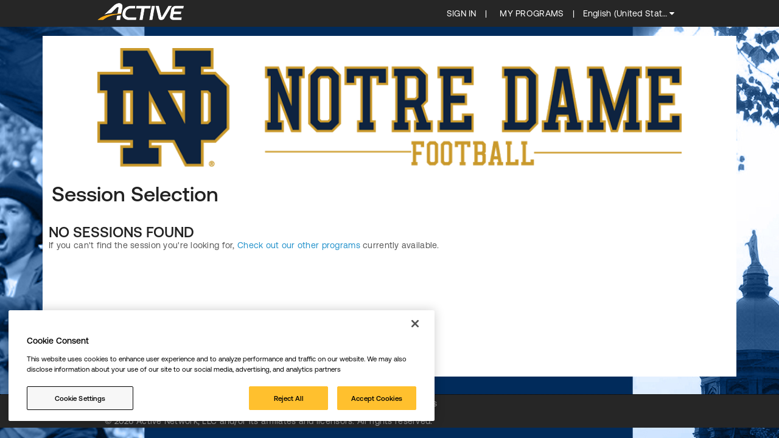

--- FILE ---
content_type: text/html;charset=utf-8
request_url: https://campscui.active.com/orgs/UniversityofNotreDame?regnow=camps-regnow&e4q=f5586995-c4a0-4699-8ef1-ed71f41813c1&e4p=1209a459-9894-414d-99a7-2c96d89e46be&e4ts=1769559571&e4c=active&e4e=snlvcmpscui00004load&e4rt=Safetynet&e4h=8c2ed8925fdde132ce573c2e742c7270
body_size: 9947
content:
<!DOCTYPE html>
<!--[if IE 7]><html class="ie7"><![endif]-->
<!--[if IE 8]><html class="ie8"><![endif]-->
<!--[if IE 9]><html class="ie9"><![endif]-->

<head>
<meta http-equiv="X-UA-Compatible" content="IE=edge,chrome=1" />
<link rel="stylesheet" type="text/css" href="/styles.css?16.2.1.0.css" />
    <link rel="stylesheet" type="text/css" href="/arch/lib/fullcalendar/fullcalendar.css?16.2.1.0.css" />
    
    <title data-i18n='["index.account", "University of Notre Dame"]'>ACTIVE | University of Notre Dame</title>
    <meta charset="utf-8">
    <link rel="icon" type="image/ico" href="/static/images/cui/favicon.ico">
    <meta name="viewport" content="user-scalable=no, width=320, initial-scale=1, maximum-scale=1">
    <script type="text/javascript" src="https://awcache.active.com/passportui/passport-ui-widget/v4/sdk.min.js" sync></script>
    <script>

    window.newCuiEnable = false;

    var isSessionListPage = location.hash.includes('selectSessions');
    var isSelectLocationPage = location.hash.includes('selectLocation');
    var isSeasonListPage = location.hash.includes('seasonSelection') || !location.hash.length;
    var newCuiParam = new URLSearchParams(window.location.search).get('newcui');

    if(window.newCuiEnable && (isSessionListPage || isSelectLocationPage || isSeasonListPage) && newCuiParam !== 'false') {
        var url = new URL(window.location);
        url.searchParams.set('newcui', 'true');
        window.location.href = url.toString();
    }
    window.APWWidget.onReady(function(APW) {
        window.APW = APW;
    });
    </script>
    <script type="text/javascript" src='https://saleswidget-vip.u1.aw.active.com/checkout/static/widget/sdk.min.js?widgets=checkout' sync ></script>
    <script>
      if (window.CUIWidget) {
        window.CUIWidget.onReady(function(checkoutWidget) {
            if (window._ && window._.VERSION !== '1.8.3' && typeof window._.noConflict === 'function') {
                window._.noConflict();
            }
            window.CHECKOUT_WIDGET = checkoutWidget;
        });
      }
    </script>
  
    <script type="text/javascript" src="/arch/lib/ams-security-api-1.0.1.js"></script>
    <script type="text/javascript" src="/arch/requirejs/require.js"></script>
    <script type="text/javascript" src="/config.js"></script>
    <script>
        //disable acap shopping cart button
        document.addEventListener('DOMContentLoaded', () => {
            if (window.__acap__ && typeof window.__acap__.showShoppingCart === 'function') {
                try {
                    window.__acap__.showShoppingCart(false);
                } catch (e) {
                    console.error('showShoppingCart error:', e);
                }
            }
        });
        
        if (typeof console == 'undefined') {
            console = {};
        }
        if (!console.log) { console.log = function(){}; }
        if (!console.group) { console.group = function(){}; }
        if (!console.error) { console.error = function(){}; }
        if (!console.warn) { console.warn = function(){}; }
        if (!console.debug) { console.debug = function(){}; }
        if (!console.info) { console.info = function(){}; }
        if (!console.trace) { console.trace = function(){}; }
        if (!console.groupCollapsed) { console.groupCollapsed = function(){}; }
        if (!console.groupEnd) { console.groupEnd = function(){}; }
        
        var backgroundImageURL = "https://photos-images.active.com/file/3/1/original/91da6110-cf5f-42ce-9446-3a981490845b.jpg";
        backgroundImageURL = backgroundImageURL.replace("http://", "https://");
        var logoImageURL = "https://photos-images.active.com/file/3/1/original/641dab3d-ea48-4451-bb25-60035257d02c.jpg";
        logoImageURL = logoImageURL.replace("http://", "https://");

        var BootstrapData = {
                assetId: "05ed1555-fc2e-4942-9d82-3fe725a57553",
                agencyId: "283968702",
                agencyName: "University of Notre Dame",
                agencyAppName: "UniversityofNotreDame",
                currencyCode: "USD",
                timeZone: "America/New_York",
                agencyContact: {"name":null,"phoneNumber":"574-631-8788","phoneNumberExt":"","email":"ndcamps@nd.edu"},
                activePassportUrl: "https:\/\/passport.active.com",
                activePassportRedirectUri: "https:\/\/campsself.active.com",
                awcampsUtagUrl: "https:\/\/tags.tiqcdn.com\/utag\/active\/awcamps\/prod\/utag.js",
                previewMode: false,
                awcacheServiceUrl: "https://awcache.active.com/camps-cui",
                code: "",
                selectLocation: null,
                runScript: "/build-optimized.js",
                agencyBackgroundImage: backgroundImageURL,
                agencyLogo: logoImageURL,
                currentBuild: "16.2.1.0",
                environment: "lv-prod",
                appName: "CampsCui",
                passportuiClientId: "F9534506-3D02-4D28-A0F5-667DBE1A61A8",
                facebookAppId: "108110585887086",
                baseUrl: "https://campscui.active.com/",
                showCuiHeaderFooter: true,
                isSignIn: false,
                accountFirstName: "",
                accountLastName: "",
                accountPhotoUrl: "",
                familyHasMembership: false,
                membershipSettings: false,
                hideCuiWaiverAgreement: false,
                hideCoppaLink: false,
                forceReadCuiWaiverContent: false,
                enableSessionGroup: false,
                enableAutoAssignGroup: false,
                enableCheckoutWidget: true,
                newCuiEnable: false,
                locale: "en_US",
                currentClientIp: "52.14.200.117",
                isMOR: false,
                countryCode: "US",
                agencyWebsiteUrl: "",
                ssuiUrl: "https://campsself.active.com",
                oneTrustUrl: "https:\/\/cdn.cookielaw.org\/scripttemplates\/otSDKStub.js",
                oneTrustDomain: "92fcfa45-6f23-419d-92a0-260a82006480",
                talkableEnabled: "true",
                talkableAgencyId: "283921517"
        };

        if(BootstrapData.awcacheServiceUrl != "") {
            require.config({
                baseUrl: BootstrapData.awcacheServiceUrl + "/arch",
                urlArgs: "bust="+BootstrapData.currentBuild+".js"
            });
        }

        if ('true' === window.BootstrapData.talkableEnabled && window.BootstrapData.agencyId === window.BootstrapData.talkableAgencyId) {
            window.BootstrapData.pushDataToTalkable = true;
        } else {
            window.BootstrapData.pushDataToTalkable = false;
        }
    </script>
    <script type="text/javascript">
        var session_ids = [];
        
        var utag_data = {
            page_view_tracking : "ajax-only",
            page_name : "not-a-page",
            agency_id : "283968702",
            agency_name : "University of Notre Dame",
            organization_name: "University of Notre Dame",
            asset_id : "05ed1555-fc2e-4942-9d82-3fe725a57553",
            white_label_image : "false",
            white_label_title : "false",
            registerable : "true",
            season_select_shown : "true", // TODO
            session_filters : "",
            session_filters_submitted : "",
            deep_linking : "false",
            season_id : "",
            aus_id :"b04b30f6-1fdf-4ab6-b87a-f7e40faa0aa5",
            login_status : "logged-out",
            session_id: session_ids
        };
        if (window.location.hash.length > 0) {
            utag_data.deep_linking = "true";
        }
    </script>


    <script type="text/javascript">
        if (BootstrapData.code !== 'src') {
            // use minified version of jQuery 
            require.config({
                paths: {
                    'jquery': 'lib/jquery.min'
                }
            });
        }

        require(['jquery'], function () {
            if(!BootstrapData.runScript) {
                require(["cui/main"], function (applicationStart) {
                    applicationStart();
                });
            } else {
              require([BootstrapData.runScript], function (fn) {
                  require(["cui/main"], function (applicationStart) {
                    applicationStart();
                  });
              });
            }
        });
    </script>
    </head>
<body>
<noscript>
    <div class="noscriptmsg">
        <p class="msg">You have JavaScript turned off in your browser. Please enable JavaScript to continue. Thank you.</p>
    </div>
</noscript>

<!-- Customized GA code, like google tag manager -->
<div id="ieCompatibilityModeError" class="hidden">
    <table>
        <tr>
            <td width="150" height="150">
                <img height="150" src="/static/images/ie8-logo.jpg">
            </td>
            <td style="vertical-align: top; padding: 15px;">
                <p>
                    Please turn off IE Compatibility Mode to view this site</p>
            </td>
        </tr>
    </table>
</div>
<div id="ieVersionError" class="hidden">
    <table>
        <tr>
            <td width="150" height="150">
                <img height="150" src="/static/images/ie8-logo.jpg">
            </td>
            <td style="vertical-align: top; padding: 15px;">
                <p>
                    You are currently using Internet Explorer 7 or older.</p>
                <p>
                    ActiveWorks currently works with Internet Explorer 8 or newer.</p>
                <p>
                    <a href="http://getinternetexplorer.com/">Download the latest version.</a>
                </p>
            </td>
        </tr>
    </table>
</div>
</body>
<!--[if IE 7]></html><![endif]-->
<!--[if IE 8]></html><![endif]-->
<!--[if IE 9]></html><![endif]-->


--- FILE ---
content_type: application/javascript;charset=utf-8
request_url: https://campscui.active.com/arch/requirejs/require.js
body_size: 77400
content:
/** vim: et:ts=4:sw=4:sts=4
 * @license RequireJS 2.0.1 Copyright (c) 2010-2012, The Dojo Foundation All Rights Reserved.
 * Available via the MIT or new BSD license.
 * see: http://github.com/jrburke/requirejs for details
 */
/*jslint regexp: true, nomen: true */
/*global window, navigator, document, importScripts, jQuery, setTimeout, opera */

var requirejs, require, define;
(function (global) {
    'use strict';

    var version = '2.0.1',
        commentRegExp = /(\/\*([\s\S]*?)\*\/|([^:]|^)\/\/(.*)$)/mg,
        cjsRequireRegExp = /require\s*\(\s*["']([^'"\s]+)["']\s*\)/g,
        jsSuffixRegExp = /\.js$/,
        currDirRegExp = /^\.\//,
        ostring = Object.prototype.toString,
        ap = Array.prototype,
        aps = ap.slice,
        apsp = ap.splice,
        isBrowser = !!(typeof window !== 'undefined' && navigator && document),
        isWebWorker = !isBrowser && typeof importScripts !== 'undefined',
        //PS3 indicates loaded and complete, but need to wait for complete
        //specifically. Sequence is 'loading', 'loaded', execution,
        // then 'complete'. The UA check is unfortunate, but not sure how
        //to feature test w/o causing perf issues.
        readyRegExp = isBrowser && navigator.platform === 'PLAYSTATION 3' ?
                      /^complete$/ : /^(complete|loaded)$/,
        defContextName = '_',
        //Oh the tragedy, detecting opera. See the usage of isOpera for reason.
        isOpera = typeof opera !== 'undefined' && opera.toString() === '[object Opera]',
        contexts = {},
        cfg = {},
        globalDefQueue = [],
        useInteractive = false,
        req, s, head, baseElement, dataMain, src,
        interactiveScript, currentlyAddingScript, mainScript, subPath;

    function isFunction(it) {
        return ostring.call(it) === '[object Function]';
    }

    function isArray(it) {
        return ostring.call(it) === '[object Array]';
    }

    /**
     * Helper function for iterating over an array. If the func returns
     * a true value, it will break out of the loop.
     */
    function each(ary, func) {
        if (ary) {
            var i;
            for (i = 0; i < ary.length; i += 1) {
                if (func(ary[i], i, ary)) {
                    break;
                }
            }
        }
    }

    /**
     * Helper function for iterating over an array backwards. If the func
     * returns a true value, it will break out of the loop.
     */
    function eachReverse(ary, func) {
        if (ary) {
            var i;
            for (i = ary.length - 1; i > -1; i -= 1) {
                if (func(ary[i], i, ary)) {
                    break;
                }
            }
        }
    }

    function hasProp(obj, prop) {
        return obj.hasOwnProperty(prop);
    }

    /**
     * Cycles over properties in an object and calls a function for each
     * property value. If the function returns a truthy value, then the
     * iteration is stopped.
     */
    function eachProp(obj, func) {
        var prop;
        for (prop in obj) {
            if (obj.hasOwnProperty(prop)) {
                if (func(obj[prop], prop)) {
                    break;
                }
            }
        }
    }

    /**
     * Simple function to mix in properties from source into target,
     * but only if target does not already have a property of the same name.
     * This is not robust in IE for transferring methods that match
     * Object.prototype names, but the uses of mixin here seem unlikely to
     * trigger a problem related to that.
     */
    function mixin(target, source, force) {
        if (source) {
            eachProp(source, function (value, prop) {
                if (force || !hasProp(target, prop)) {
                    target[prop] = value;
                }
            });
        }
    }

    //Similar to Function.prototype.bind, but the 'this' object is specified
    //first, since it is easier to read/figure out what 'this' will be.
    function bind(obj, fn) {
        return function () {
            return fn.apply(obj, arguments);
        };
    }

    function scripts() {
        return document.getElementsByTagName('script');
    }

    //Allow getting a global that expressed in
    //dot notation, like 'a.b.c'.
    function getGlobal(value) {
        if (!value) {
            return value;
        }
        var g = global;
        each(value.split('.'), function (part) {
            g = g[part];
        });
        return g;
    }

    function makeContextModuleFunc(func, relMap, enableBuildCallback) {
        return function () {
            //A version of a require function that passes a moduleName
            //value for items that may need to
            //look up paths relative to the moduleName
            var args = aps.call(arguments, 0), lastArg;
            if (enableBuildCallback &&
                isFunction((lastArg = args[args.length - 1]))) {
                lastArg.__requireJsBuild = true;
            }
            args.push(relMap);
            return func.apply(null, args);
        };
    }

    function addRequireMethods(req, context, relMap) {
        each([
            ['toUrl'],
            ['undef'],
            ['defined', 'requireDefined'],
            ['specified', 'requireSpecified']
        ], function (item) {
            req[item[0]] = makeContextModuleFunc(context[item[1] || item[0]], relMap);
        });
    }

    /**
     * Constructs an error with a pointer to an URL with more information.
     * @param {String} id the error ID that maps to an ID on a web page.
     * @param {String} message human readable error.
     * @param {Error} [err] the original error, if there is one.
     *
     * @returns {Error}
     */
    function makeError(id, msg, err, requireModules) {
        var e = new Error(msg + '\nhttp://requirejs.org/docs/errors.html#' + id);
        e.requireType = id;
        e.requireModules = requireModules;
        if (err) {
            e.originalError = err;
        }
        return e;
    }

    if (typeof define !== 'undefined') {
        //If a define is already in play via another AMD loader,
        //do not overwrite.
        return;
    }

    if (typeof requirejs !== 'undefined') {
        if (isFunction(requirejs)) {
            //Do not overwrite and existing requirejs instance.
            return;
        }
        cfg = requirejs;
        requirejs = undefined;
    }

    //Allow for a require config object
    if (typeof require !== 'undefined' && !isFunction(require)) {
        //assume it is a config object.
        cfg = require;
        require = undefined;
    }

    function newContext(contextName) {
        var config = {
                waitSeconds: 7,
                baseUrl: './',
                paths: {},
                pkgs: {},
                shim: {}
            },
            registry = {},
            undefEvents = {},
            defQueue = [],
            defined = {},
            urlMap = {},
            urlFetched = {},
            requireCounter = 1,
            unnormalizedCounter = 1,
            //Used to track the order in which modules
            //should be executed, by the order they
            //load. Important for consistent cycle resolution
            //behavior.
            waitAry = [],
            inCheckLoaded, Module, context, handlers,
            checkLoadedTimeoutId;

        /**
         * Trims the . and .. from an array of path segments.
         * It will keep a leading path segment if a .. will become
         * the first path segment, to help with module name lookups,
         * which act like paths, but can be remapped. But the end result,
         * all paths that use this function should look normalized.
         * NOTE: this method MODIFIES the input array.
         * @param {Array} ary the array of path segments.
         */
        function trimDots(ary) {
            var i, part;
            for (i = 0; ary[i]; i+= 1) {
                part = ary[i];
                if (part === '.') {
                    ary.splice(i, 1);
                    i -= 1;
                } else if (part === '..') {
                    if (i === 1 && (ary[2] === '..' || ary[0] === '..')) {
                        //End of the line. Keep at least one non-dot
                        //path segment at the front so it can be mapped
                        //correctly to disk. Otherwise, there is likely
                        //no path mapping for a path starting with '..'.
                        //This can still fail, but catches the most reasonable
                        //uses of ..
                        break;
                    } else if (i > 0) {
                        ary.splice(i - 1, 2);
                        i -= 2;
                    }
                }
            }
        }

        /**
         * Given a relative module name, like ./something, normalize it to
         * a real name that can be mapped to a path.
         * @param {String} name the relative name
         * @param {String} baseName a real name that the name arg is relative
         * to.
         * @param {Boolean} applyMap apply the map config to the value. Should
         * only be done if this normalization is for a dependency ID.
         * @returns {String} normalized name
         */
        function normalize(name, baseName, applyMap) {
            var baseParts = baseName && baseName.split('/'),
                map = config.map,
                starMap = map && map['*'],
                pkgName, pkgConfig, mapValue, nameParts, i, j, nameSegment,
                foundMap;

            //Adjust any relative paths.
            if (name && name.charAt(0) === '.') {
                //If have a base name, try to normalize against it,
                //otherwise, assume it is a top-level require that will
                //be relative to baseUrl in the end.
                if (baseName) {
                    if (config.pkgs[baseName]) {
                        //If the baseName is a package name, then just treat it as one
                        //name to concat the name with.
                        baseParts = [baseName];
                    } else {
                        //Convert baseName to array, and lop off the last part,
                        //so that . matches that 'directory' and not name of the baseName's
                        //module. For instance, baseName of 'one/two/three', maps to
                        //'one/two/three.js', but we want the directory, 'one/two' for
                        //this normalization.
                        baseParts = baseParts.slice(0, baseParts.length - 1);
                    }

                    name = baseParts.concat(name.split('/'));
                    trimDots(name);

                    //Some use of packages may use a . path to reference the
                    //'main' module name, so normalize for that.
                    pkgConfig = config.pkgs[(pkgName = name[0])];
                    name = name.join('/');
                    if (pkgConfig && name === pkgName + '/' + pkgConfig.main) {
                        name = pkgName;
                    }
                } else if (name.indexOf('./') === 0) {
                    // No baseName, so this is ID is resolved relative
                    // to baseUrl, pull off the leading dot.
                    name = name.substring(2);
                }
            }

            //Apply map config if available.
            if (applyMap && (baseParts || starMap) && map) {
                nameParts = name.split('/');

                for (i = nameParts.length; i > 0; i -= 1) {
                    nameSegment = nameParts.slice(0, i).join('/');

                    if (baseParts) {
                        //Find the longest baseName segment match in the config.
                        //So, do joins on the biggest to smallest lengths of baseParts.
                        for (j = baseParts.length; j > 0; j -= 1) {
                            mapValue = map[baseParts.slice(0, j).join('/')];

                            //baseName segment has  config, find if it has one for
                            //this name.
                            if (mapValue) {
                                mapValue = mapValue[nameSegment];
                                if (mapValue) {
                                    //Match, update name to the new value.
                                    foundMap = mapValue;
                                    break;
                                }
                            }
                        }
                    }

                    if (!foundMap && starMap && starMap[nameSegment]) {
                        foundMap = starMap[nameSegment];
                    }

                    if (foundMap) {
                        nameParts.splice(0, i, foundMap);
                        name = nameParts.join('/');
                        break;
                    }
                }
            }

            return name;
        }

        function removeScript(name) {
            if (isBrowser) {
                each(scripts(), function (scriptNode) {
                    if (scriptNode.getAttribute('data-requiremodule') === name &&
                        scriptNode.getAttribute('data-requirecontext') === context.contextName) {
                        scriptNode.parentNode.removeChild(scriptNode);
                        return true;
                    }
                });
            }
        }

        function hasPathFallback(id) {
            var pathConfig = config.paths[id];
            if (pathConfig && isArray(pathConfig) && pathConfig.length > 1) {
                removeScript(id);
                //Pop off the first array value, since it failed, and
                //retry
                pathConfig.shift();
                context.undef(id);
                context.require([id]);
                return true;
            }
        }

        /**
         * Creates a module mapping that includes plugin prefix, module
         * name, and path. If parentModuleMap is provided it will
         * also normalize the name via require.normalize()
         *
         * @param {String} name the module name
         * @param {String} [parentModuleMap] parent module map
         * for the module name, used to resolve relative names.
         * @param {Boolean} isNormalized: is the ID already normalized.
         * This is true if this call is done for a define() module ID.
         * @param {Boolean} applyMap: apply the map config to the ID.
         * Should only be true if this map is for a dependency.
         *
         * @returns {Object}
         */
        function makeModuleMap(name, parentModuleMap, isNormalized, applyMap) {
            var index = name ? name.indexOf('!') : -1,
                prefix = null,
                parentName = parentModuleMap ? parentModuleMap.name : null,
                originalName = name,
                isDefine = true,
                normalizedName = '',
                url, pluginModule, suffix;

            //If no name, then it means it is a require call, generate an
            //internal name.
            if (!name) {
                isDefine = false;
                name = '_@r' + (requireCounter += 1);
            }

            if (index !== -1) {
                prefix = name.substring(0, index);
                name = name.substring(index + 1, name.length);
            }

            if (prefix) {
                prefix = normalize(prefix, parentName, applyMap);
                pluginModule = defined[prefix];
            }

            //Account for relative paths if there is a base name.
            if (name) {
                if (prefix) {
                    if (pluginModule && pluginModule.normalize) {
                        //Plugin is loaded, use its normalize method.
                        normalizedName = pluginModule.normalize(name, function (name) {
                            return normalize(name, parentName, applyMap);
                        });
                    } else {
                        normalizedName = normalize(name, parentName, applyMap);
                    }
                } else {
                    //A regular module.
                    normalizedName = normalize(name, parentName, applyMap);

                    url = urlMap[normalizedName];
                    if (!url) {
                        //Calculate url for the module, if it has a name.
                        //Use name here since nameToUrl also calls normalize,
                        //and for relative names that are outside the baseUrl
                        //this causes havoc. Was thinking of just removing
                        //parentModuleMap to avoid extra normalization, but
                        //normalize() still does a dot removal because of
                        //issue #142, so just pass in name here and redo
                        //the normalization. Paths outside baseUrl are just
                        //messy to support.
                        url = context.nameToUrl(name, null, parentModuleMap);

                        //Store the URL mapping for later.
                        urlMap[normalizedName] = url;
                    }
                }
            }

            //If the id is a plugin id that cannot be determined if it needs
            //normalization, stamp it with a unique ID so two matching relative
            //ids that may conflict can be separate.
            suffix = prefix && !pluginModule && !isNormalized ?
                     '_unnormalized' + (unnormalizedCounter += 1) :
                     '';

            return {
                prefix: prefix,
                name: normalizedName,
                parentMap: parentModuleMap,
                unnormalized: !!suffix,
                url: url,
                originalName: originalName,
                isDefine: isDefine,
                id: (prefix ?
                    prefix + '!' + normalizedName :
                    normalizedName) + suffix
            };
        }

        function getModule(depMap) {
            var id = depMap.id,
                mod = registry[id];

            if (!mod) {
                mod = registry[id] = new context.Module(depMap);
            }

            return mod;
        }

        function on(depMap, name, fn) {
            var id = depMap.id,
                mod = registry[id];

            if (hasProp(defined, id) &&
                (!mod || mod.defineEmitComplete)) {
                if (name === 'defined') {
                    fn(defined[id]);
                }
            } else {
                getModule(depMap).on(name, fn);
            }
        }

        function onError(err, errback) {
            var ids = err.requireModules,
                notified = false;

            if (errback) {
                errback(err);
            } else {
                each(ids, function (id) {
                    var mod = registry[id];
                    if (mod) {
                        //Set error on module, so it skips timeout checks.
                        mod.error = err;
                        if (mod.events.error) {
                            notified = true;
                            mod.emit('error', err);
                        }
                    }
                });

                if (!notified) {
                    req.onError(err);
                }
            }
        }

        /**
         * Internal method to transfer globalQueue items to this context's
         * defQueue.
         */
        function takeGlobalQueue() {
            //Push all the globalDefQueue items into the context's defQueue
            if (globalDefQueue.length) {
                //Array splice in the values since the context code has a
                //local var ref to defQueue, so cannot just reassign the one
                //on context.
                apsp.apply(defQueue,
                           [defQueue.length - 1, 0].concat(globalDefQueue));
                globalDefQueue = [];
            }
        }

        /**
         * Helper function that creates a require function object to give to
         * modules that ask for it as a dependency. It needs to be specific
         * per module because of the implication of path mappings that may
         * need to be relative to the module name.
         */
        function makeRequire(mod, enableBuildCallback, altRequire) {
            var relMap = mod && mod.map,
                modRequire = makeContextModuleFunc(altRequire || context.require,
                                                   relMap,
                                                   enableBuildCallback);

            addRequireMethods(modRequire, context, relMap);
            modRequire.isBrowser = isBrowser;

            return modRequire;
        }

        handlers = {
            'require': function (mod) {
                return makeRequire(mod);
            },
            'exports': function (mod) {
                mod.usingExports = true;
                if (mod.map.isDefine) {
                    return (mod.exports = defined[mod.map.id] = {});
                }
            },
            'module': function (mod) {
                return (mod.module = {
                    id: mod.map.id,
                    uri: mod.map.url,
                    config: function () {
                        return (config.config && config.config[mod.map.id]) || {};
                    },
                    exports: defined[mod.map.id]
                });
            }
        };

        function removeWaiting(id) {
            //Clean up machinery used for waiting modules.
            delete registry[id];

            each(waitAry, function (mod, i) {
                if (mod.map.id === id) {
                    waitAry.splice(i, 1);
                    if (!mod.defined) {
                        context.waitCount -= 1;
                    }
                    return true;
                }
            });
        }

        function findCycle(mod, traced) {
            var id = mod.map.id,
                depArray = mod.depMaps,
                foundModule;

            //Do not bother with unitialized modules or not yet enabled
            //modules.
            if (!mod.inited) {
                return;
            }

            //Found the cycle.
            if (traced[id]) {
                return mod;
            }

            traced[id] = true;

            //Trace through the dependencies.
            each(depArray, function (depMap) {
                var depId = depMap.id,
                    depMod = registry[depId];

                if (!depMod) {
                    return;
                }

                if (!depMod.inited || !depMod.enabled) {
                    //Dependency is not inited, so this cannot
                    //be used to determine a cycle.
                    foundModule = null;
                    delete traced[id];
                    return true;
                }

                return (foundModule = findCycle(depMod, traced));
            });

            return foundModule;
        }

        function forceExec(mod, traced, uninited) {
            var id = mod.map.id,
                depArray = mod.depMaps;

            if (!mod.inited || !mod.map.isDefine) {
                return;
            }

            if (traced[id]) {
                return defined[id];
            }

            traced[id] = mod;

            each(depArray, function(depMap) {
                var depId = depMap.id,
                    depMod = registry[depId],
                    value;

                if (handlers[depId]) {
                    return;
                }

                if (depMod) {
                    if (!depMod.inited || !depMod.enabled) {
                        //Dependency is not inited,
                        //so this module cannot be
                        //given a forced value yet.
                        uninited[id] = true;
                        return;
                    }

                    //Get the value for the current dependency
                    value = forceExec(depMod, traced, uninited);

                    //Even with forcing it may not be done,
                    //in particular if the module is waiting
                    //on a plugin resource.
                    if (!uninited[depId]) {
                        mod.defineDepById(depId, value);
                    }
                }
            });

            mod.check(true);

            return defined[id];
        }

        function modCheck(mod) {
            mod.check();
        }

        function checkLoaded() {
            var waitInterval = config.waitSeconds * 1000,
                //It is possible to disable the wait interval by using waitSeconds of 0.
                expired = waitInterval && (context.startTime + waitInterval) < new Date().getTime(),
                noLoads = [],
                stillLoading = false,
                needCycleCheck = true,
                map, modId, err, usingPathFallback;

            //Do not bother if this call was a result of a cycle break.
            if (inCheckLoaded) {
                return;
            }

            inCheckLoaded = true;

            //Figure out the state of all the modules.
            eachProp(registry, function (mod) {
                map = mod.map;
                modId = map.id;

                //Skip things that are not enabled or in error state.
                if (!mod.enabled) {
                    return;
                }

                if (!mod.error) {
                    //If the module should be executed, and it has not
                    //been inited and time is up, remember it.
                    if (!mod.inited && expired) {
                        if (hasPathFallback(modId)) {
                            usingPathFallback = true;
                            stillLoading = true;
                        } else {
                            noLoads.push(modId);
                            removeScript(modId);
                        }
                    } else if (!mod.inited && mod.fetched && map.isDefine) {
                        stillLoading = true;
                        if (!map.prefix) {
                            //No reason to keep looking for unfinished
                            //loading. If the only stillLoading is a
                            //plugin resource though, keep going,
                            //because it may be that a plugin resource
                            //is waiting on a non-plugin cycle.
                            return (needCycleCheck = false);
                        }
                    }
                }
            });

            if (expired && noLoads.length) {
                //If wait time expired, throw error of unloaded modules.
                err = makeError('timeout', 'Load timeout for modules: ' + noLoads, null, noLoads);
                err.contextName = context.contextName;
                return onError(err);
            }

            //Not expired, check for a cycle.
            if (needCycleCheck) {

                each(waitAry, function (mod) {
                    if (mod.defined) {
                        return;
                    }

                    var cycleMod = findCycle(mod, {}),
                        traced = {};

                    if (cycleMod) {
                        forceExec(cycleMod, traced, {});

                        //traced modules may have been
                        //removed from the registry, but
                        //their listeners still need to
                        //be called.
                        eachProp(traced, modCheck);
                    }
                });

                //Now that dependencies have
                //been satisfied, trigger the
                //completion check that then
                //notifies listeners.
                eachProp(registry, modCheck);
            }

            //If still waiting on loads, and the waiting load is something
            //other than a plugin resource, or there are still outstanding
            //scripts, then just try back later.
            if ((!expired || usingPathFallback) && stillLoading) {
                //Something is still waiting to load. Wait for it, but only
                //if a timeout is not already in effect.
                if ((isBrowser || isWebWorker) && !checkLoadedTimeoutId) {
                    checkLoadedTimeoutId = setTimeout(function () {
                        checkLoadedTimeoutId = 0;
                        checkLoaded();
                    }, 50);
                }
            }

            inCheckLoaded = false;
        }

        Module = function (map) {
            this.events = undefEvents[map.id] || {};
            this.map = map;
            this.shim = config.shim[map.id];
            this.depExports = [];
            this.depMaps = [];
            this.depMatched = [];
            this.pluginMaps = {};
            this.depCount = 0;

            /* this.exports this.factory
               this.depMaps = [],
               this.enabled, this.fetched
            */
        };

        Module.prototype = {
            init: function(depMaps, factory, errback, options) {
                options = options || {};

                //Do not do more inits if already done. Can happen if there
                //are multiple define calls for the same module. That is not
                //a normal, common case, but it is also not unexpected.
                if (this.inited) {
                    return;
                }

                this.factory = factory;

                if (errback) {
                    //Register for errors on this module.
                    this.on('error', errback);
                } else if (this.events.error) {
                    //If no errback already, but there are error listeners
                    //on this module, set up an errback to pass to the deps.
                    errback = bind(this, function (err) {
                        this.emit('error', err);
                    });
                }

                each(depMaps, bind(this, function (depMap, i) {
                    if (typeof depMap === 'string') {
                        depMap = makeModuleMap(depMap,
                                               (this.map.isDefine ? this.map : this.map.parentMap),
                                               false,
                                               true);
                        this.depMaps.push(depMap);
                    }

                    var handler = handlers[depMap.id];

                    if (handler) {
                        this.depExports[i] = handler(this);
                        return;
                    }

                    this.depCount += 1;

                    on(depMap, 'defined', bind(this, function (depExports) {
                        this.defineDep(i, depExports);
                        this.check();
                    }));

                    if (errback) {
                        on(depMap, 'error', errback);
                    }
                }));

                //Indicate this module has be initialized
                this.inited = true;

                this.ignore = options.ignore;

                //Could have option to init this module in enabled mode,
                //or could have been previously marked as enabled. However,
                //the dependencies are not known until init is called. So
                //if enabled previously, now trigger dependencies as enabled.
                if (options.enabled || this.enabled) {
                    //Enable this module and dependencies.
                    //Will call this.check()
                    this.enable();
                } else {
                    this.check();
                }
            },

            defineDepById: function (id, depExports) {
                var i;

                //Find the index for this dependency.
                each(this.depMaps, function (map, index) {
                    if (map.id === id) {
                        i = index;
                        return true;
                    }
                });

                return this.defineDep(i, depExports);
            },

            defineDep: function (i, depExports) {
                //Because of cycles, defined callback for a given
                //export can be called more than once.
                if (!this.depMatched[i]) {
                    this.depMatched[i] = true;
                    this.depCount -= 1;
                    this.depExports[i] = depExports;
                }
            },

            fetch: function () {
                if (this.fetched) {
                    return;
                }
                this.fetched = true;

                context.startTime = (new Date()).getTime();

                var map = this.map;

                //If the manager is for a plugin managed resource,
                //ask the plugin to load it now.
                if (map.prefix) {
                    this.callPlugin();
                } else if (this.shim) {
                    makeRequire(this, true)(this.shim.deps || [], bind(this, function () {
                        this.load();
                    }));
                } else {
                    //Regular dependency.
                    this.load();
                }
            },

            load: function() {
                var url = this.map.url;

                //Regular dependency.
                if (!urlFetched[url]) {
                    urlFetched[url] = true;
                    context.load(this.map.id, url);
                }
            },

            /**
             * Checks is the module is ready to define itself, and if so,
             * define it. If the silent argument is true, then it will just
             * define, but not notify listeners, and not ask for a context-wide
             * check of all loaded modules. That is useful for cycle breaking.
             */
            check: function (silent) {
                if (!this.enabled) {
                    return;
                }

                var id = this.map.id,
                    depExports = this.depExports,
                    exports = this.exports,
                    factory = this.factory,
                    err, cjsModule;

                if (!this.inited) {
                    this.fetch();
                } else if (this.error) {
                    this.emit('error', this.error);
                } else if (!this.defining) {
                    //The factory could trigger another require call
                    //that would result in checking this module to
                    //define itself again. If already in the process
                    //of doing that, skip this work.
                    this.defining = true;

                    if (this.depCount < 1 && !this.defined) {
                        if (isFunction(factory)) {
                            //If there is an error listener, favor passing
                            //to that instead of throwing an error.
                            if (this.events.error) {
                                try {
                                    exports = context.execCb(id, factory, depExports, exports);
                                } catch (e) {
                                    err = e;
                                }
                            } else {
                                exports = context.execCb(id, factory, depExports, exports);
                            }

                            if (this.map.isDefine) {
                                //If setting exports via 'module' is in play,
                                //favor that over return value and exports. After that,
                                //favor a non-undefined return value over exports use.
                                cjsModule = this.module;
                                if (cjsModule &&
                                    cjsModule.exports !== undefined &&
                                    //Make sure it is not already the exports value
                                    cjsModule.exports !== this.exports) {
                                    exports = cjsModule.exports;
                                } else if (exports === undefined && this.usingExports) {
                                    //exports already set the defined value.
                                    exports = this.exports;
                                }
                            }

                            if (err) {
                                err.requireMap = this.map;
                                err.requireModules = [this.map.id];
                                err.requireType = 'define';
                                return onError((this.error = err));
                            }

                        } else {
                            //Just a literal value
                            exports = factory;
                        }

                        this.exports = exports;

                        if (this.map.isDefine && !this.ignore) {
                            defined[id] = exports;

                            if (req.onResourceLoad) {
                                req.onResourceLoad(context, this.map, this.depMaps);
                            }
                        }

                        //Clean up
                        delete registry[id];

                        this.defined = true;
                        context.waitCount -= 1;
                        if (context.waitCount === 0) {
                            //Clear the wait array used for cycles.
                            waitAry = [];
                        }
                    }

                    //Finished the define stage. Allow calling check again
                    //to allow define notifications below in the case of a
                    //cycle.
                    this.defining = false;

                    if (!silent) {
                        if (this.defined && !this.defineEmitted) {
                            this.defineEmitted = true;
                            this.emit('defined', this.exports);
                            this.defineEmitComplete = true;
                        }
                    }
                }
            },

            callPlugin: function() {
                var map = this.map,
                    id = map.id,
                    pluginMap = makeModuleMap(map.prefix, null, false, true);

                on(pluginMap, 'defined', bind(this, function (plugin) {
                    var name = this.map.name,
                        parentName = this.map.parentMap ? this.map.parentMap.name : null,
                        load, normalizedMap, normalizedMod;

                    //If current map is not normalized, wait for that
                    //normalized name to load instead of continuing.
                    if (this.map.unnormalized) {
                        //Normalize the ID if the plugin allows it.
                        if (plugin.normalize) {
                            name = plugin.normalize(name, function (name) {
                                return normalize(name, parentName, true);
                            }) || '';
                        }

                        normalizedMap = makeModuleMap(map.prefix + '!' + name);
                        on(normalizedMap,
                           'defined', bind(this, function (value) {
                            this.init([], function () { return value; }, null, {
                                enabled: true,
                                ignore: true
                            });
                        }));
                        normalizedMod = registry[normalizedMap.id];
                        if (normalizedMod) {
                            if (this.events.error) {
                                normalizedMod.on('error', bind(this, function (err) {
                                    this.emit('error', err);
                                }));
                            }
                            normalizedMod.enable();
                        }

                        return;
                    }

                    load = bind(this, function (value) {
                        this.init([], function () { return value; }, null, {
                            enabled: true
                        });
                    });

                    load.error = bind(this, function (err) {
                        this.inited = true;
                        this.error = err;
                        err.requireModules = [id];

                        //Remove temp unnormalized modules for this module,
                        //since they will never be resolved otherwise now.
                        eachProp(registry, function (mod) {
                            if (mod.map.id.indexOf(id + '_unnormalized') === 0) {
                                removeWaiting(mod.map.id);
                            }
                        });

                        onError(err);
                    });

                    //Allow plugins to load other code without having to know the
                    //context or how to 'complete' the load.
                    load.fromText = function (moduleName, text) {
                        /*jslint evil: true */
                        var hasInteractive = useInteractive;

                        //Turn off interactive script matching for IE for any define
                        //calls in the text, then turn it back on at the end.
                        if (hasInteractive) {
                            useInteractive = false;
                        }

                        req.exec(text);

                        if (hasInteractive) {
                            useInteractive = true;
                        }

                        //Support anonymous modules.
                        context.completeLoad(moduleName);
                    };

                    //Use parentName here since the plugin's name is not reliable,
                    //could be some weird string with no path that actually wants to
                    //reference the parentName's path.
                    plugin.load(map.name, makeRequire(map.parentMap, true, function (deps, cb) {
                        return context.require(deps, cb);
                    }), load, config);
                }));

                context.enable(pluginMap, this);
                this.pluginMaps[pluginMap.id] = pluginMap;
            },

            enable: function () {
                this.enabled = true;

                if (!this.waitPushed) {
                    waitAry.push(this);
                    context.waitCount += 1;
                    this.waitPushed = true;
                }

                //Enable each dependency
                each(this.depMaps, bind(this, function (map) {
                    var id = map.id,
                        mod = registry[id];
                    //Skip special modules like 'require', 'exports', 'module'
                    //Also, don't call enable if it is already enabled,
                    //important in circular dependency cases.
                    if (!handlers[id] && mod && !mod.enabled) {
                        context.enable(map, this);
                    }
                }));

                //Enable each plugin that is used in
                //a dependency
                eachProp(this.pluginMaps, bind(this, function (pluginMap) {
                    var mod = registry[pluginMap.id];
                    if (mod && !mod.enabled) {
                        context.enable(pluginMap, this);
                    }
                }));

                this.check();
            },

            on: function(name, cb) {
                var cbs = this.events[name];
                if (!cbs) {
                    cbs = this.events[name] = [];
                }
                cbs.push(cb);
            },

            emit: function (name, evt) {
                each(this.events[name], function (cb) {
                    cb(evt);
                });
                if (name === 'error') {
                    //Now that the error handler was triggered, remove
                    //the listeners, since this broken Module instance
                    //can stay around for a while in the registry/waitAry.
                    delete this.events[name];
                }
            }
        };

        function callGetModule(args) {
            getModule(makeModuleMap(args[0], null, true)).init(args[1], args[2]);
        }

        function removeListener(node, func, name, ieName) {
            //Favor detachEvent because of IE9
            //issue, see attachEvent/addEventListener comment elsewhere
            //in this file.
            if (node.detachEvent && !isOpera) {
                //Probably IE. If not it will throw an error, which will be
                //useful to know.
                if (ieName) {
                    node.detachEvent(ieName, func);
                }
            } else {
                node.removeEventListener(name, func, false);
            }
        }

        /**
         * Given an event from a script node, get the requirejs info from it,
         * and then removes the event listeners on the node.
         * @param {Event} evt
         * @returns {Object}
         */
        function getScriptData(evt) {
            //Using currentTarget instead of target for Firefox 2.0's sake. Not
            //all old browsers will be supported, but this one was easy enough
            //to support and still makes sense.
            var node = evt.currentTarget || evt.srcElement;

            //Remove the listeners once here.
            removeListener(node, context.onScriptLoad, 'load', 'onreadystatechange');
            removeListener(node, context.onScriptError, 'error');

            return {
                node: node,
                id: node && node.getAttribute('data-requiremodule')
            };
        }

        return (context = {
            config: config,
            contextName: contextName,
            registry: registry,
            defined: defined,
            urlMap: urlMap,
            urlFetched: urlFetched,
            waitCount: 0,
            defQueue: defQueue,
            Module: Module,
            makeModuleMap: makeModuleMap,

            /**
             * Set a configuration for the context.
             * @param {Object} cfg config object to integrate.
             */
            configure: function (cfg) {
                //Make sure the baseUrl ends in a slash.
                if (cfg.baseUrl) {
                    if (cfg.baseUrl.charAt(cfg.baseUrl.length - 1) !== '/') {
                        cfg.baseUrl += '/';
                    }
                }

                //Save off the paths and packages since they require special processing,
                //they are additive.
                var paths = config.paths,
                    pkgs = config.pkgs,
                    shim = config.shim,
                    map = config.map || {};

                //Mix in the config values, favoring the new values over
                //existing ones in context.config.
                mixin(config, cfg, true);

                //Merge paths.
                mixin(paths, cfg.paths, true);
                config.paths = paths;

                //Merge map
                if (cfg.map) {
                    mixin(map, cfg.map, true);
                    config.map = map;
                }

                //Merge shim
                if (cfg.shim) {
                    eachProp(cfg.shim, function (value, id) {
                        //Normalize the structure
                        if (isArray(value)) {
                            value = {
                                deps: value
                            };
                        }
                        if (value.exports && !value.exports.__buildReady) {
                            value.exports = context.makeShimExports(value.exports);
                        }
                        shim[id] = value;
                    });
                    config.shim = shim;
                }

                //Adjust packages if necessary.
                if (cfg.packages) {
                    each(cfg.packages, function (pkgObj) {
                        var location;

                        pkgObj = typeof pkgObj === 'string' ? { name: pkgObj } : pkgObj;
                        location = pkgObj.location;

                        //Create a brand new object on pkgs, since currentPackages can
                        //be passed in again, and config.pkgs is the internal transformed
                        //state for all package configs.
                        pkgs[pkgObj.name] = {
                            name: pkgObj.name,
                            location: location || pkgObj.name,
                            //Remove leading dot in main, so main paths are normalized,
                            //and remove any trailing .js, since different package
                            //envs have different conventions: some use a module name,
                            //some use a file name.
                            main: (pkgObj.main || 'main')
                                  .replace(currDirRegExp, '')
                                  .replace(jsSuffixRegExp, '')
                        };
                    });

                    //Done with modifications, assing packages back to context config
                    config.pkgs = pkgs;
                }

                //If a deps array or a config callback is specified, then call
                //require with those args. This is useful when require is defined as a
                //config object before require.js is loaded.
                if (cfg.deps || cfg.callback) {
                    context.require(cfg.deps || [], cfg.callback);
                }
            },

            makeShimExports: function (exports) {
                var func;
                if (typeof exports === 'string') {
                    func = function () {
                        return getGlobal(exports);
                    };
                    //Save the exports for use in nodefine checking.
                    func.exports = exports;
                    return func;
                } else {
                    return function () {
                        return exports.apply(global, arguments);
                    };
                }
            },

            requireDefined: function (id, relMap) {
                return hasProp(defined, makeModuleMap(id, relMap, false, true).id);
            },

            requireSpecified: function (id, relMap) {
                id = makeModuleMap(id, relMap, false, true).id;
                return hasProp(defined, id) || hasProp(registry, id);
            },

            require: function (deps, callback, errback, relMap) {
                var moduleName, id, map, requireMod, args;
                if (typeof deps === 'string') {
                    if (isFunction(callback)) {
                        //Invalid call
                        return onError(makeError('requireargs', 'Invalid require call'), errback);
                    }

                    //Synchronous access to one module. If require.get is
                    //available (as in the Node adapter), prefer that.
                    //In this case deps is the moduleName and callback is
                    //the relMap
                    if (req.get) {
                        return req.get(context, deps, callback);
                    }

                    //Just return the module wanted. In this scenario, the
                    //second arg (if passed) is just the relMap.
                    moduleName = deps;
                    relMap = callback;

                    //Normalize module name, if it contains . or ..
                    map = makeModuleMap(moduleName, relMap, false, true);
                    id = map.id;

                    if (!hasProp(defined, id)) {
                        return onError(makeError('notloaded', 'Module name "' +
                                    id +
                                    '" has not been loaded yet for context: ' +
                                    contextName));
                    }
                    return defined[id];
                }

                //Callback require. Normalize args. if callback or errback is
                //not a function, it means it is a relMap. Test errback first.
                if (errback && !isFunction(errback)) {
                    relMap = errback;
                    errback = undefined;
                }
                if (callback && !isFunction(callback)) {
                    relMap = callback;
                    callback = undefined;
                }

                //Any defined modules in the global queue, intake them now.
                takeGlobalQueue();

                //Make sure any remaining defQueue items get properly processed.
                while (defQueue.length) {
                    args = defQueue.shift();
                    if (args[0] === null) {
                        return onError(makeError('mismatch', 'Mismatched anonymous define() module: ' + args[args.length - 1]));
                    } else {
                        //args are id, deps, factory. Should be normalized by the
                        //define() function.
                        callGetModule(args);
                    }
                }

                //Mark all the dependencies as needing to be loaded.
                requireMod = getModule(makeModuleMap(null, relMap));

                requireMod.init(deps, callback, errback, {
                    enabled: true
                });

                checkLoaded();

                return context.require;
            },

            undef: function (id) {
                var map = makeModuleMap(id, null, true),
                    mod = registry[id];

                delete defined[id];
                delete urlMap[id];
                delete urlFetched[map.url];
                delete undefEvents[id];

                if (mod) {
                    //Hold on to listeners in case the
                    //module will be attempted to be reloaded
                    //using a different config.
                    if (mod.events.defined) {
                        undefEvents[id] = mod.events;
                    }

                    removeWaiting(id);
                }
            },

            /**
             * Called to enable a module if it is still in the registry
             * awaiting enablement. parent module is passed in for context,
             * used by the optimizer.
             */
            enable: function (depMap, parent) {
                var mod = registry[depMap.id];
                if (mod) {
                    getModule(depMap).enable();
                }
            },

            /**
             * Internal method used by environment adapters to complete a load event.
             * A load event could be a script load or just a load pass from a synchronous
             * load call.
             * @param {String} moduleName the name of the module to potentially complete.
             */
            completeLoad: function (moduleName) {
                var shim = config.shim[moduleName] || {},
                shExports = shim.exports && shim.exports.exports,
                found, args, mod;

                takeGlobalQueue();

                while (defQueue.length) {
                    args = defQueue.shift();
                    if (args[0] === null) {
                        args[0] = moduleName;
                        //If already found an anonymous module and bound it
                        //to this name, then this is some other anon module
                        //waiting for its completeLoad to fire.
                        if (found) {
                            break;
                        }
                        found = true;
                    } else if (args[0] === moduleName) {
                        //Found matching define call for this script!
                        found = true;
                    }

                    callGetModule(args);
                }

                //Do this after the cycle of callGetModule in case the result
                //of those calls/init calls changes the registry.
                mod = registry[moduleName];

                if (!found &&
                    !defined[moduleName] &&
                    mod && !mod.inited) {
                    if (config.enforceDefine && (!shExports || !getGlobal(shExports))) {
                        if (hasPathFallback(moduleName)) {
                            return;
                        } else {
                            return onError(makeError('nodefine',
                                             'No define call for ' + moduleName,
                                             null,
                                             [moduleName]));
                        }
                    } else {
                        //A script that does not call define(), so just simulate
                        //the call for it.
                        callGetModule([moduleName, (shim.deps || []), shim.exports]);
                    }
                }

                checkLoaded();
            },

            /**
             * Converts a module name + .extension into an URL path.
             * *Requires* the use of a module name. It does not support using
             * plain URLs like nameToUrl.
             */
            toUrl: function (moduleNamePlusExt, relModuleMap) {
                var index = moduleNamePlusExt.lastIndexOf('.'),
                    ext = null;

                if (index !== -1) {
                    ext = moduleNamePlusExt.substring(index, moduleNamePlusExt.length);
                    moduleNamePlusExt = moduleNamePlusExt.substring(0, index);
                }

                return context.nameToUrl(moduleNamePlusExt, ext, relModuleMap);
            },

            /**
             * Converts a module name to a file path. Supports cases where
             * moduleName may actually be just an URL.
             */
            nameToUrl: function (moduleName, ext, relModuleMap) {
                var paths, pkgs, pkg, pkgPath, syms, i, parentModule, url,
                    parentPath;

                //Normalize module name if have a base relative module name to work from.
                moduleName = normalize(moduleName, relModuleMap && relModuleMap.id, true);

                //If a colon is in the URL, it indicates a protocol is used and it is just
                //an URL to a file, or if it starts with a slash, contains a query arg (i.e. ?)
                //or ends with .js, then assume the user meant to use an url and not a module id.
                //The slash is important for protocol-less URLs as well as full paths.
                if (req.jsExtRegExp.test(moduleName)) {
                    //Just a plain path, not module name lookup, so just return it.
                    //Add extension if it is included. This is a bit wonky, only non-.js things pass
                    //an extension, this method probably needs to be reworked.
                    url = moduleName + (ext || '');
                } else {
                    //A module that needs to be converted to a path.
                    paths = config.paths;
                    pkgs = config.pkgs;

                    syms = moduleName.split('/');
                    //For each module name segment, see if there is a path
                    //registered for it. Start with most specific name
                    //and work up from it.
                    for (i = syms.length; i > 0; i -= 1) {
                        parentModule = syms.slice(0, i).join('/');
                        pkg = pkgs[parentModule];
                        parentPath = paths[parentModule];
                        if (parentPath) {
                            //If an array, it means there are a few choices,
                            //Choose the one that is desired
                            if (isArray(parentPath)) {
                                parentPath = parentPath[0];
                            }
                            syms.splice(0, i, parentPath);
                            break;
                        } else if (pkg) {
                            //If module name is just the package name, then looking
                            //for the main module.
                            if (moduleName === pkg.name) {
                                pkgPath = pkg.location + '/' + pkg.main;
                            } else {
                                pkgPath = pkg.location;
                            }
                            syms.splice(0, i, pkgPath);
                            break;
                        }
                    }

                    //Join the path parts together, then figure out if baseUrl is needed.
                    url = syms.join('/') + (ext || '.js');
                    url = (url.charAt(0) === '/' || url.match(/^[\w\+\.\-]+:/) ? '' : config.baseUrl) + url;
                }

                return config.urlArgs ? url +
                                        ((url.indexOf('?') === -1 ? '?' : '&') +
                                         config.urlArgs) : url;
            },

            //Delegates to req.load. Broken out as a separate function to
            //allow overriding in the optimizer.
            load: function (id, url) {
                req.load(context, id, url);
            },

            /**
             * Executes a module callack function. Broken out as a separate function
             * solely to allow the build system to sequence the files in the built
             * layer in the right sequence.
             *
             * @private
             */
            execCb: function (name, callback, args, exports) {
                return callback.apply(exports, args);
            },

            /**
             * callback for script loads, used to check status of loading.
             *
             * @param {Event} evt the event from the browser for the script
             * that was loaded.
             */
            onScriptLoad: function (evt) {
                //Using currentTarget instead of target for Firefox 2.0's sake. Not
                //all old browsers will be supported, but this one was easy enough
                //to support and still makes sense.
                if (evt.type === 'load' ||
                    (readyRegExp.test((evt.currentTarget || evt.srcElement).readyState))) {
                    //Reset interactive script so a script node is not held onto for
                    //to long.
                    interactiveScript = null;

                    //Pull out the name of the module and the context.
                    var data = getScriptData(evt);
                    context.completeLoad(data.id);
                }
            },

            /**
             * Callback for script errors.
             */
            onScriptError: function (evt) {
                var data = getScriptData(evt);
                if (!hasPathFallback(data.id)) {
                    return onError(makeError('scripterror', 'Script error', evt, [data.id]));
                }
            }
        });
    }

    /**
     * Main entry point.
     *
     * If the only argument to require is a string, then the module that
     * is represented by that string is fetched for the appropriate context.
     *
     * If the first argument is an array, then it will be treated as an array
     * of dependency string names to fetch. An optional function callback can
     * be specified to execute when all of those dependencies are available.
     *
     * Make a local req variable to help Caja compliance (it assumes things
     * on a require that are not standardized), and to give a short
     * name for minification/local scope use.
     */
    req = requirejs = function (deps, callback, errback, optional) {

        //Find the right context, use default
        var contextName = defContextName,
            context, config;

        // Determine if have config object in the call.
        if (!isArray(deps) && typeof deps !== 'string') {
            // deps is a config object
            config = deps;
            if (isArray(callback)) {
                // Adjust args if there are dependencies
                deps = callback;
                callback = errback;
                errback = optional;
            } else {
                deps = [];
            }
        }

        if (config && config.context) {
            contextName = config.context;
        }

        context = contexts[contextName];
        if (!context) {
            context = contexts[contextName] = req.s.newContext(contextName);
        }

        if (config) {
            context.configure(config);
        }

        return context.require(deps, callback, errback);
    };

    /**
     * Support require.config() to make it easier to cooperate with other
     * AMD loaders on globally agreed names.
     */
    req.config = function (config) {
        return req(config);
    };

    /**
     * Export require as a global, but only if it does not already exist.
     */
    if (!require) {
        require = req;
    }

    req.version = version;

    //Used to filter out dependencies that are already paths.
    req.jsExtRegExp = /^\/|:|\?|\.js$/;
    req.isBrowser = isBrowser;
    s = req.s = {
        contexts: contexts,
        newContext: newContext
    };

    //Create default context.
    req({});

    //Exports some context-sensitive methods on global require, using
    //default context if no context specified.
    addRequireMethods(req, contexts[defContextName]);

    if (isBrowser) {
        head = s.head = document.getElementsByTagName('head')[0];
        //If BASE tag is in play, using appendChild is a problem for IE6.
        //When that browser dies, this can be removed. Details in this jQuery bug:
        //http://dev.jquery.com/ticket/2709
        baseElement = document.getElementsByTagName('base')[0];
        if (baseElement) {
            head = s.head = baseElement.parentNode;
        }
    }

    /**
     * Any errors that require explicitly generates will be passed to this
     * function. Intercept/override it if you want custom error handling.
     * @param {Error} err the error object.
     */
    req.onError = function (err) {
        throw err;
    };

    /**
     * Does the request to load a module for the browser case.
     * Make this a separate function to allow other environments
     * to override it.
     *
     * @param {Object} context the require context to find state.
     * @param {String} moduleName the name of the module.
     * @param {Object} url the URL to the module.
     */
    req.load = function (context, moduleName, url) {
        var config = (context && context.config) || {},
            node;
        if (isBrowser) {
            //In the browser so use a script tag
            node = config.xhtml ?
                   document.createElementNS('http://www.w3.org/1999/xhtml', 'html:script') :
                   document.createElement('script');
            node.type = config.scriptType || 'text/javascript';
            node.charset = 'utf-8';

            node.setAttribute('data-requirecontext', context.contextName);
            node.setAttribute('data-requiremodule', moduleName);

            //Set up load listener. Test attachEvent first because IE9 has
            //a subtle issue in its addEventListener and script onload firings
            //that do not match the behavior of all other browsers with
            //addEventListener support, which fire the onload event for a
            //script right after the script execution. See:
            //https://connect.microsoft.com/IE/feedback/details/648057/script-onload-event-is-not-fired-immediately-after-script-execution
            //UNFORTUNATELY Opera implements attachEvent but does not follow the script
            //script execution mode.
            if (node.attachEvent &&
                //Check if node.attachEvent is artificially added by custom script or
                //natively supported by browser
                //read https://github.com/jrburke/requirejs/issues/187
                //if we can NOT find [native code] then it must NOT natively supported.
                //in IE8, node.attachEvent does not have toString()
                //Note the test for "[native code" with no closing brace, see:
                //https://github.com/jrburke/requirejs/issues/273
                !(node.attachEvent.toString && node.attachEvent.toString().indexOf('[native code') < 0) &&
                !isOpera) {
                //Probably IE. IE (at least 6-8) do not fire
                //script onload right after executing the script, so
                //we cannot tie the anonymous define call to a name.
                //However, IE reports the script as being in 'interactive'
                //readyState at the time of the define call.
                useInteractive = true;

                node.attachEvent('onreadystatechange', context.onScriptLoad);
                //It would be great to add an error handler here to catch
                //404s in IE9+. However, onreadystatechange will fire before
                //the error handler, so that does not help. If addEvenListener
                //is used, then IE will fire error before load, but we cannot
                //use that pathway given the connect.microsoft.com issue
                //mentioned above about not doing the 'script execute,
                //then fire the script load event listener before execute
                //next script' that other browsers do.
                //Best hope: IE10 fixes the issues,
                //and then destroys all installs of IE 6-9.
                //node.attachEvent('onerror', context.onScriptError);
            } else {
                node.addEventListener('load', context.onScriptLoad, false);
                node.addEventListener('error', context.onScriptError, false);
            }
            node.src = url;

            //For some cache cases in IE 6-8, the script executes before the end
            //of the appendChild execution, so to tie an anonymous define
            //call to the module name (which is stored on the node), hold on
            //to a reference to this node, but clear after the DOM insertion.
            currentlyAddingScript = node;
            if (baseElement) {
                head.insertBefore(node, baseElement);
            } else {
                head.appendChild(node);
            }
            currentlyAddingScript = null;

            return node;
        } else if (isWebWorker) {
            //In a web worker, use importScripts. This is not a very
            //efficient use of importScripts, importScripts will block until
            //its script is downloaded and evaluated. However, if web workers
            //are in play, the expectation that a build has been done so that
            //only one script needs to be loaded anyway. This may need to be
            //reevaluated if other use cases become common.
            importScripts(url);

            //Account for anonymous modules
            context.completeLoad(moduleName);
        }
    };

    function getInteractiveScript() {
        if (interactiveScript && interactiveScript.readyState === 'interactive') {
            return interactiveScript;
        }

        eachReverse(scripts(), function (script) {
            if (script.readyState === 'interactive') {
                return (interactiveScript = script);
            }
        });
        return interactiveScript;
    }

    //Look for a data-main script attribute, which could also adjust the baseUrl.
    if (isBrowser) {
        //Figure out baseUrl. Get it from the script tag with require.js in it.
        eachReverse(scripts(), function (script) {
            //Set the 'head' where we can append children by
            //using the script's parent.
            if (!head) {
                head = script.parentNode;
            }

            //Look for a data-main attribute to set main script for the page
            //to load. If it is there, the path to data main becomes the
            //baseUrl, if it is not already set.
            dataMain = script.getAttribute('data-main');
            if (dataMain) {
                if (!cfg.baseUrl) {
                    //Pull off the directory of data-main for use as the
                    //baseUrl.
                    src = dataMain.split('/');
                    mainScript = src.pop();
                    subPath = src.length ? src.join('/')  + '/' : './';

                    //Set final config.
                    cfg.baseUrl = subPath;
                    //Strip off any trailing .js since dataMain is now
                    //like a module name.
                    dataMain = mainScript.replace(jsSuffixRegExp, '');
                }

                //Put the data-main script in the files to load.
                cfg.deps = cfg.deps ? cfg.deps.concat(dataMain) : [dataMain];

                return true;
            }
        });
    }

    /**
     * The function that handles definitions of modules. Differs from
     * require() in that a string for the module should be the first argument,
     * and the function to execute after dependencies are loaded should
     * return a value to define the module corresponding to the first argument's
     * name.
     */
    define = function (name, deps, callback) {
        var node, context;

        //Allow for anonymous functions
        if (typeof name !== 'string') {
            //Adjust args appropriately
            callback = deps;
            deps = name;
            name = null;
        }

        //This module may not have dependencies
        if (!isArray(deps)) {
            callback = deps;
            deps = [];
        }

        //If no name, and callback is a function, then figure out if it a
        //CommonJS thing with dependencies.
        if (!deps.length && isFunction(callback)) {
            //Remove comments from the callback string,
            //look for require calls, and pull them into the dependencies,
            //but only if there are function args.
            if (callback.length) {
                callback
                    .toString()
                    .replace(commentRegExp, '')
                    .replace(cjsRequireRegExp, function (match, dep) {
                        deps.push(dep);
                    });

                //May be a CommonJS thing even without require calls, but still
                //could use exports, and module. Avoid doing exports and module
                //work though if it just needs require.
                //REQUIRES the function to expect the CommonJS variables in the
                //order listed below.
                deps = (callback.length === 1 ? ['require'] : ['require', 'exports', 'module']).concat(deps);
            }
        }

        //If in IE 6-8 and hit an anonymous define() call, do the interactive
        //work.
        if (useInteractive) {
            node = currentlyAddingScript || getInteractiveScript();
            if (node) {
                if (!name) {
                    name = node.getAttribute('data-requiremodule');
                }
                context = contexts[node.getAttribute('data-requirecontext')];
            }
        }

        //Always save off evaluating the def call until the script onload handler.
        //This allows multiple modules to be in a file without prematurely
        //tracing dependencies, and allows for anonymous module support,
        //where the module name is not known until the script onload event
        //occurs. If no context, use the global queue, and get it processed
        //in the onscript load callback.
        (context ? context.defQueue : globalDefQueue).push([name, deps, callback]);
    };

    define.amd = {
        jQuery: true
    };


    /**
     * Executes the text. Normally just uses eval, but can be modified
     * to use a better, environment-specific call. Only used for transpiling
     * loader plugins, not for plain JS modules.
     * @param {String} text the text to execute/evaluate.
     */
    req.exec = function (text) {
        /*jslint evil: true */
        return eval(text);
    };

    //Set up with config info.
    req(cfg);
}(this));


--- FILE ---
content_type: application/javascript;charset=utf-8
request_url: https://campscui.active.com/config.js
body_size: 3248
content:
"use strict";
require.config({
    baseUrl: "/arch",
    waitSeconds: 15,
    paths: {
        'cui': '../cui',
        'ccm': '../ccm',
        'text': 'requirejs/plugins/text',
        'active': '../active',
        'backbone': 'lib/backbone',
        'underscore': 'lib/underscore',
        'jquery': 'lib/jquery',
        'jquery-browser': 'lib/polyfill/jquery-browser',
        'jquery-shim': 'lib/polyfill/jquery-shim',
        'timezoneJS': 'lib/timezone-js/src/date',
        'locale': '../locale/',
        'moment': '../cui/lib/moment',
        'fullcalendar': 'lib/fullcalendar/fullcalendar',
        'fullcalendar/lang-all': 'lib/fullcalendar/lang/lang-all',
        'validation': 'validation/utils',
        'es6-promise': 'lib/polyfill/promise',
        'route-recognizer': 'lib/route-recognizer/route-recognizer',
        'spin': 'lib/spin',
        'leaflet': 'lib/leaflet/leaflet',
        'SignaturePad': 'lib/signature-pad',
        'slick': 'lib/slick/js/slick'
    },
    shim: {
        'jquery': {
            exports: 'jQuery'
        },
        'jquery-browser': {
            deps: ['jquery']
        },
        'jquery-shim': {
            deps: ['jquery']
        },
        'backbone': {
            deps: ['underscore', 'jquery'],
            exports: 'Backbone'
        },
        'underscore': {
            deps: ['jquery'],
            exports: '_'
        },
        'lib/underscore.string': {
          deps: ['underscore'],
          exports: '_s'
        },
        'lib/json2': {
            exports: 'JSON'
        },
        'lib/handlebars': {
            deps: ['jquery'],
            exports: 'Handlebars'
        },
        'lib/jquery.diff': {
            deps: ['jquery']
        },
        'lib/jquery-ui': {
            deps: ['jquery']
        },
        'lib/jquery.ui.touch-punch': {
            deps: ['jquery']
        },
        'lib/jquery-queryParser': {
            deps: ['jquery'],
            exports: "$.parseQuery"
        },
        'lib/jquery.zclip.min': {
            deps: ['jquery']
        },
        'lib/ckeditor/ckeditor': {
            deps: ['jquery']
        },
        'lib/ckeditor/adapters/jquery': {
            deps: ['jquery', 'lib/ckeditor/ckeditor']
        },
        'timezoneJS': {
            deps: ['jquery'],
            exports: 'timezoneJS'
        },
        'moment': {
            deps: ['timezoneJS'],
            exports: 'moment'
        },
        'lib/simple-pagination/jquery.simplePagination': {
            deps: ['jquery'],
            exports: "$.pagination"
        },
        'app': {
            deps: ['backbone', 'underscore', 'overrides']
        },
        'fullcalendar': {
            deps: ['jquery', 'moment'] 
        },
        'fullcalendar/lang-all': {
            deps: ['jquery', 'fullcalendar'] 
        },
        'slick': {
            deps: ['jquery']
        },
        'polyfill/DOMEvents':{
            deps: ['jquery', 'jquery-browser']
        },
        'polyfill/css-evenodd':{
            deps: ['jquery', 'jquery-browser']
        },
        'browser':{
            deps: ['jquery', 'jquery-browser']
        },
        'polyfill/input-number':{
            deps: ['jquery', 'jquery-browser']
        }
    }
});
